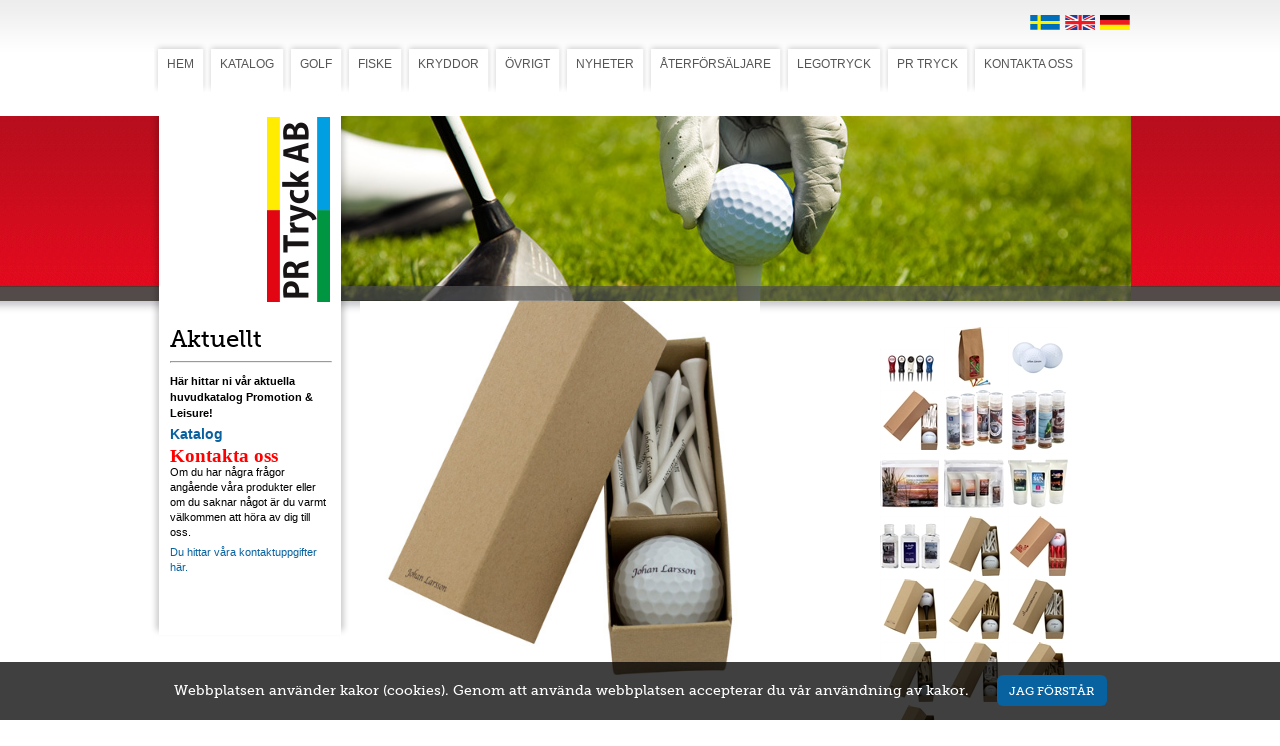

--- FILE ---
content_type: text/html; charset=utf-8
request_url: https://www.prtryck.com/nyheter-1/VIP
body_size: 6831
content:


<!DOCTYPE html PUBLIC "-//W3C//DTD XHTML 1.0 Transitional//EN" "http://www.w3.org/TR/xhtml1/DTD/xhtml1-transitional.dtd">

<html xmlns="http://www.w3.org/1999/xhtml">
<head><title>
	VIP | PR Tryck
</title><meta http-equiv="content-type" content="text/html; charset=utf-8" /><meta name="description" content="&lt;%= Content.MetaDescription() ?? Site.MetaDescription() %>" /><meta name="keywords" content="&lt;%= Content.MetaKeywords() ?? Site.MetaKeywords() ?? TagService.ToTagString(Content.Tags) %>" /><link rel="canonical" href="../Lemoon/MasterPages/%3C%25=%20Content.Url()%20%25%3E" />
  <link type="image/vnd.microsoft.icon" href="/favicon.ico" rel="shortcut icon" />
  <link rel="stylesheet" type="text/css" media="screen" href="../CSS/reset.css" /><link rel="stylesheet" type="text/css" media="screen" href="../CSS/Layout.css" /><link rel="stylesheet" type="text/css" media="screen" href="../CSS/text.css" /><link rel="stylesheet" type="text/css" media="screen" href="../CSS/menu.css" />
  <script src="/Scripts/jquery-1.4.2.min.js" type="text/javascript"></script>
  <script type="text/javascript" src="/scripts/jquery.easing.1.3.js"></script>
  <!-- TYPEKIT ! -->
  <script type="text/javascript" src="//use.typekit.net/waa3tqx.js"></script>
  <script type="text/javascript">try{Typekit.load();}catch(e){}</script>
  <!-- END Typekit !-->
  <!-- FancyBox! -->
    <!--<script type="text/javascript" src="/jquery-fancybox/jquery-1.3.2.min.js"></script>-->
    <link rel="stylesheet" type="text/css" href="/jquery-fancybox/jquery.fancybox.css" media="screen" />
	
	<script type="text/javascript" src="/jquery-fancybox/jquery.fancybox-1.2.1.pack.js"></script>
	<script type="text/javascript" src="/jquery-fancybox/jquery.easing.1.3.js"></script>
	<script type="text/javascript">
	    $(document).ready(function() {
	        $("#fancybox a").fancybox();
	    });
	</script>
  <!-- END Fancybox !-->
  <!-- Google Analytics !-->
  <script type="text/javascript">

      var _gaq = _gaq || [];
      _gaq.push(['_setAccount', 'UA-7570700-2']);
      _gaq.push(['_trackPageview']);

      (function () {
          var ga = document.createElement('script'); ga.type = 'text/javascript'; ga.async = true;
          ga.src = ('https:' == document.location.protocol ? 'https://ssl' : 'http://www') + '.google-analytics.com/ga.js';
          var s = document.getElementsByTagName('script')[0]; s.parentNode.insertBefore(ga, s);
      })();

</script>
<!-- END Google Analytics !-->
</head>
<body>
    <div class="wrapper">
        <form method="post" action="VIP" id="aspnetForm">
<div>
<input type="hidden" name="__EVENTTARGET" id="__EVENTTARGET" value="" />
<input type="hidden" name="__EVENTARGUMENT" id="__EVENTARGUMENT" value="" />
<input type="hidden" name="__VIEWSTATE" id="__VIEWSTATE" value="/[base64]" />
</div>

<script type="text/javascript">
//<![CDATA[
var theForm = document.forms['aspnetForm'];
if (!theForm) {
    theForm = document.aspnetForm;
}
function __doPostBack(eventTarget, eventArgument) {
    if (!theForm.onsubmit || (theForm.onsubmit() != false)) {
        theForm.__EVENTTARGET.value = eventTarget;
        theForm.__EVENTARGUMENT.value = eventArgument;
        theForm.submit();
    }
}
//]]>
</script>


<script src="/WebResource.axd?d=DDRDFeztQP-Bb1cMhZOj7OPzEGao8OxrFnDqR7Q2SjFCQL28TZJA7ePDVwdUxSAuzfaP25g1_fUdL_rpqK9hDiIaV1o1&amp;t=638313974908353130" type="text/javascript"></script>


<script src="/ScriptResource.axd?d=3uJsa4p5m_OoVTpoBl4mxDXIrkElmDBpxP-UaLSCi3TyxvdrWzeG7NrA7o2MzMDcNINN1BimiEcNVhtf5GPafXqeKINbkoQDIcdHTBJt4Oh8LgqYl77fcShzXiX2gBXnYpuoN-cEM8k5EmQz-zePImHO3d8jhMBnmc2L7rNmQvSs4acH0&amp;t=559a934d" type="text/javascript"></script>
<script type="text/javascript">
//<![CDATA[
if (typeof(Sys) === 'undefined') throw new Error('ASP.NET Ajax client-side framework failed to load.');
//]]>
</script>

<script src="/ScriptResource.axd?d=7BlH0Rb0BAcT7TYUgzgo0X-sRyWn-ETOlC87_zg-puI6C2LGHPvXqHrF1xRtzsckHqZWKy_AsoMdjErNWdPYOKok8mMlNAASgPWDz15MCsojtsfLRKcXFZ4hrruk0xtU_-1EbpK3oXq3dQUHPiOY8apu5YT5VMAn1UaycWrbro4espgC0&amp;t=559a934d" type="text/javascript"></script>
<div>

	<input type="hidden" name="__VIEWSTATEGENERATOR" id="__VIEWSTATEGENERATOR" value="2DBDABBA" />
	<input type="hidden" name="__EVENTVALIDATION" id="__EVENTVALIDATION" value="/wEWAwKZqNrNCAKIjt6zBwL46JPlCjFzkM9qBn1c98WPC52h+GkUbMuv" />
</div>

            <script type="text/javascript">
//<![CDATA[
Sys.WebForms.PageRequestManager._initialize('ctl00$sm1', document.getElementById('aspnetForm'));
Sys.WebForms.PageRequestManager.getInstance()._updateControls(['tctl00$upCookieConsent'], [], [], 90);
//]]>
</script>

            <div id="ctl00_upCookieConsent">
	
                    <div id="ctl00_container">
		
                        <div id="cookieDiv" class="cookieDiv" style="z-index: 10000; text-align: center;">

                            <input type="hidden" name="ctl00$hfUserAgreed" id="ctl00_hfUserAgreed" />
                            <contenttemplate>
                                <span id="cookieText" class="CookieText">Webbplatsen använder kakor (cookies). Genom att använda webbplatsen accepterar du vår användning av kakor.</span>
                                <button onclick="agreeToCookies();return false;" id="cookieButton" class="CookieButton">Jag förstår</button>
                            </contenttemplate>
                        </div>
                    
	</div>
                
</div>

        <div id="ContentContainer">
            <div id="languages">

                 <div class="lang"><a href="/~2/nyheter-1/VIP" class="selected"><img src='/Images/flag-sv.png' /></a><a href="/~3/nyheter-1/VIP"><img src='/Images/flag-en.png' /></a><a href="/~4/nyheter-1/VIP"><img src='/Images/flag-de.png' /></a></div>

 
            </div>

            <div id="TopMenu">
                <ul>
                <li id="ctl00_liHome"><a href="/" id="ctl00_home">HEM</a></li>
                
                        <li><a href="/katalog-1" class="">KATALOG</a></li>
                    
                        <li><a href="/golf-1" class="">GOLF</a></li>
                    
                        <li><a href="/fiske-1" class="">FISKE</a></li>
                    
                        <li><a href="/kryddor-1" class="">KRYDDOR</a></li>
                    
                        <li><a href="/ovrigt" class="">ÖVRIGT</a></li>
                    
                        <li><a href="/nyheter-1" class="">NYHETER</a></li>
                    
                        <li><a href="/aterforsaljare-1" class="">ÅTERFÖRSÄLJARE</a></li>
                    
                        <li><a href="/legotryck" class="">LEGOTRYCK</a></li>
                    
                        <li><a href="/pr-tryck" class="">PR TRYCK</a></li>
                    
                        <li><a href="/kontaktaoss" class="">KONTAKTA OSS</a></li>
                    
                </ul>
            </div>
            <div class="clear"></div>
            <div id="News" class="clearfix">
                <img src="../../Images/pr_logo.jpg" class="logo" alt="PR Tryck i Vaggeryd" />
                <div class="clear"></div>
                <div id="StartSpot1">
                    <h2>Aktuellt</h2>
                    <hr />
                    

    <div class="SpotHTML">
        
          


        
    </div>

                    </div>
                <div id="StartSpot2">    
                    

    <div class="SpotHTML">
        
          


        
    </div>

                </div>
                <div id="StartSpot2">
                    

    <div class="SpotHTML">
        
          <h3><span style="color: #000000;"><strong>Här hittar ni vår aktuella huvudkatalog Promotion &amp; Leisure!</strong></span></h3>
<h3><a style="font-size: 14px;" href="/catalogues/golfandpromotionswe.pdf" target="_blank">Katalog</a></h3>
<div><strong style="color: #ff0000;"><span style="font-size: 1.17em;">Kontakta oss</span></strong></div>
<p>Om du har några frågor angående våra produkter eller om du saknar något är du varmt välkommen att höra av dig till oss.</p>
<p><a href="/kontaktaoss">Du hittar våra kontaktuppgifter här.</a></p>


        
    </div>

                </div>

            </div>
            
          
            
            
            <div id="Editor">
                
    <div id="PageTopImage">
        <img src="../../Images/Top_TeeUp.jpg" alt="Golfprodukter" />
    </div>
    <div id="ProductTitle">
        VIP
    </div>
    <div id="ProductEditorField">
        <h2 class="p1"><span class="s1">Bollar och peggar med namntryck, VIP </span>(Art. 264)</h2>
<p class="p2">Personligt startkit inkl. 1 boll och 20 peggar. 1-färgstryckt namn på bollar, peggar och pappersask av 100% returfiber.</p>
    </div>
    <div id="ProductThumb">
        
                <a href="nyheter-1/greenlagare-pf750">
                    <img src="/thumb/60/pf750-1.jpg"/></a>
            
                <a href="nyheter-1/peggar-vip-se">
                    <img src="/thumb/60/Vip-265.jpg"/></a>
            
                <a href="nyheter-1/golboll-vip">
                    <img src="/thumb/60/266_1.jpg"/></a>
            
                <a href="nyheter-1/Bollar-peggar-VIP">
                    <img src="/thumb/60/264_1.jpg"/></a>
            
                <a href="nyheter-1/Kryddburkar-med-varldens-smaker-SE">
                    <img src="/thumb/60/706_2.jpg"/></a>
            
                <a href="nyheter-1/Kryddburkar-med-varldens-smaker-2">
                    <img src="/thumb/60/706_1.jpg"/></a>
            
                <a href="nyheter-1/semesterkit">
                    <img src="/thumb/60/Resekit-477_1.jpg"/></a>
            
                <a href="nyheter-1/semesterkit-se">
                    <img src="/thumb/60/Semesterkit-477_2.jpg"/></a>
            
                <a href="nyheter-1/after-sun-lotion">
                    <img src="/thumb/60/478-5.jpg"/></a>
            
                <a href="nyheter-1/alcogel-se">
                    <img src="/thumb/60/479-de.jpg"/></a>
            
                <a href="nyheter-1/VIP">
                    <img src="/thumb/60/264-1-2.jpg"/></a>
            
                <a href="nyheter-1/tee-kit-i">
                    <img src="/thumb/60/220-1-2.jpg"/></a>
            
                <a href="nyheter-1/Tee-Kit-III-1">
                    <img src="/thumb/60/222-1-2.jpg"/></a>
            
                <a href="nyheter-1/startkit-21d-miljo-1">
                    <img src="/thumb/60/26321d-2.jpg"/></a>
            
                <a href="nyheter-1/startkit-21t-standard-1">
                    <img src="/thumb/60/26321t-2.jpg"/></a>
            
                <a href="nyheter-1/startkit-15d-miljo">
                    <img src="/thumb/60/26312d-2.jpg"/></a>
            
                <a href="nyheter-1/startkit-15t-standard-1">
                    <img src="/thumb/60/26315t-2.jpg"/></a>
            
                <a href="nyheter-1/startkit-24-miljo-1">
                    <img src="/thumb/60/26324m-2.jpg"/></a>
            
                <a href="nyheter-1/startkit-24-standard-art-26324s">
                    <img src="/thumb/60/26324s-2.jpg"/></a>
            
                <a href="nyheter-1/matchbook-miljo-2">
                    <img src="/thumb/60/miljo-mb-pr-tryck.jpg"/></a>
            
        <p>
             Klicka på resp. produkt för mer info och bilder</p>
    </div>
    <div id="ProductArt">
        <a target="_blank" href="/Hires/264_1.jpg"> Ladda ner högupplöst bild</a>
    </div>
    <div id="ProductImg">
        <img src="/264-1-2.jpg" alt="" class="max500" />
    </div>
    
            </div>
            <div class="clear"></div> 
        </div>
      
        <div class="push"></div>

                
        

<script type="text/javascript">
//<![CDATA[
Sys.Application.initialize();
//]]>
</script>
</form>
    </div>
    <div class="clear"></div>
    
         ﻿<div class="footer">
    <div id="FooterContent" class="clearfix">
		<div id="FooterContact">
            <h4>KONTAKTA OSS</h4>
            <p>Formvägen 1, 567 22 Vaggeryd<br />
                Tel. 0393-796 80<br />
                E-post:<a href="mailto:info@prtryck.com">info@prtryck.com</a><br />
                <br />
                Produktion:<a href="http://www.brandidentity.se" target="_blank"> Brand Identity</a>
            </p>
        </div>
        <div class="FooterLinks">
            <h4>GOLF</h4>
            <p><a href="http://www.prtryck.com/peggar">Peggar</a><br />
            <a href="http://www.prtryck.com/greenlagare-1">Greenlagare</a><br />
            <a href="http://www.prtryck.com/scorepennor">Scorepennor</a><br />
            <a href="http://www.prtryck.com/Startkits-group">Startkit</a><br />
            <a href="http://www.prtryck.com/bagbrickor">Bagbrickor</a></p>
        </div>
        <div class="FooterLinks">
            <h4>FISKE</h4> 
            <p><a href="http://www.prtryck.com/fiske-1">Skeddrag</a><br />
            <a href="http://www.prtryck.com/fiske-1">Spinnare</a><br />
            <a href="http://www.prtryck.com/fiske-1">Mete-set</a><br />
            <a href="http://www.prtryck.com/fiske-1">Nyckelring</a></p>
        </div>
        <div class="FooterLinks">
            <h4>KRYDDOR</h4> 
            <p><a href="http://www.prtryck.com/kryddor-1">Designline</a><br />
            <a href="http://www.prtryck.com/kryddor-1">Kryddset</a><br />
            <a href="http://www.prtryck.com/kryddor-1">Grillset</a><br />
            <a href="http://www.prtryck.com/kryddor-1">Kryddpåsar</a><br />
            <a href="http://www.prtryck.com/kryddor-1">Topping</a></p>
        </div>

        <div class="FooterLinks">
            <h4>LEGO</h4>
            <p><a href="http://www.prtryck.com/legotryck">Legotryck</a></p>
        </div>
		<div id="FooterAbout">
            <h4>PR TRYCK AB</h4> 
            <p>Vi är ett småländskt familjeföretag etablerat redan 1979. Därefter har företaget efterhand utvecklats till vad det är idag - Sveriges mest kompletta golf-profilföretag!</p>
        </div>

	</div>

</div>
            
       
    <script type="text/javascript"> 
    //<![CDATA[
        /* Replacement calls. Please see documentation for more information. */

        if (typeof sIFR == "function") {

            sIFR.replaceElement(named({ sSelector: "h1", sFlashSrc: "sifr/futura_bold.swf", sColor: "#59585b", sLinkColor: "#ffffff", sBgColor: "#000000", sWmode: "transparent", sHoverColor: "#CCCCCC", nPaddingTop: 0, nPaddingBottom: 0, sFlashVars: "textalign=left&offsetTop=0" }));
            sIFR.replaceElement(named({ sSelector: "h2", sFlashSrc: "sifr/futura_bold.swf", sColor: "#59585b", sLinkColor: "#ffffff", sBgColor: "#000000", sWmode: "transparent", sHoverColor: "#CCCCCC", nPaddingTop: 0, nPaddingBottom: 0, sFlashVars: "textalign=left&offsetTop=0" }));
            

        };
 
    //]]>
    </script> 
       <script type="text/javascript">             
           function agreeToCookies() {
               __doPostBack("ctl00$upCookieConsent", "userAgreed");
           }
    </script>
</body>
</html>


--- FILE ---
content_type: text/css
request_url: https://www.prtryck.com/CSS/Layout.css
body_size: 2901
content:

/* CSS Layout */
* {	margin: 0;}

.clearfix {display:inline-block; clear:both;}
/* Hides from IE-mac \*/
* html .clearfix {height:1%;}
.clearfix {display:block;}
/* End hide from IE-mac */

.clear{clear:both;}

html, body {height: 100%;}

body{background:url(/Images/bg_body.jpg) repeat-x;}

hr{color:#e3e3e3; margin:10px 0;}

.cookieDiv {
  z-index: 10000;
  text-align: center;
  position: fixed;
  width: 100%;
  box-sizing: border-box;
  bottom: 0;
  background-color: #000;
  background-color: rgba(0, 0, 0, 0.75);
  padding: 0 1em 1em;
  color: #fff;
  font-family: "museo-slab", sans-serif;
  font-weight: 400;
  font-size: 0.875em; }
  .cookieDiv #cookieButton {
    -webkit-border-radius: 0.5em;
    -moz-border-radius: 0.5em;
    border-radius: 0.5em;
    display: inline-block;
    outline: none;
    border: 0;
    cursor: pointer;
    text-align: center;
    text-decoration: none;
    text-transform: uppercase;
    padding: .5em 5% .55em;
    font: normal 1em/1.5em "museo-slab",sans-serif;
    font-weight: 500;
    width: auto;
    margin: 1em auto 0em auto;
    color: white;
    background-color: #0862a0;
    -webkit-appearance: none;
    -moz-appearance: none;
    appearance: none;
    text-transform: uppercase;
    margin-left: 2em;
    padding: 0.6em 1em 0.5em;
    font-size: 0.875em; }


#languages 
{
    text-align: right;
    font-size: 11px;
    font-family: arial;
    padding-top: 15px;
}
   #languages a 
   {
       color: #000;
       display:inline-block;
       margin-left:5px;
    } 

.wrapper {min-height: 100%;
	      height : auto !important;
	      height : 100%;
	      margin: 0 auto -138px; /* the bottom margin is the negative value of the footer's height */   
         }
        #ContentContainer{width:980px;
                          margin:0 auto;
                          }
                          #language {
                            width:100%;
                            text-align: right;
                            margin-top: 10px;
                            height:18px;
                          }
                          #TopMenu{width:980px;
                                   height:57px;
                                   /*height:72px;*/
                                   padding-top:12px;
                                   margin-bottom:17px;
                                   }
                          #News{width:210px;
                                background:url(/Images/bg_news.png) no-repeat;
                                min-height:521px;
                                float:left;
                                z-index:2;
                                position:absolute;
                                }
                                #News h3{font:bold 11px/16px Arial, Helvetica, San Serif;
                                         color:#b70100;
                                         }
                                #News hr{color:#b70100;}
                                 #News p {font-size:11px;
                                          line-height:15px;
                                          }         
                                         #StartSpot1{width:162px;
                                                     padding:15px 20px 0 20px;
                                                     overflow:hidden;
                                                     }
                                         #StartSpot2{width:162px;
                                                     padding:0 20px;
                                                     overflow:hidden;
                                                     }
                                .logo{float:right;
                                      padding:1px 30px 0 0;
                                      }
                          #Editor{width:770px;
                                  float:right;
                                  margin-bottom:20px;
                                  position:relative;
                                  min-height: 800px;
                                  }
                                  #PageTopImage{width:789px;
                                                height:185px;
                                                margin-left:-19px;
                                                z-index:1;
                                                top:0;
                                                left:0;
                                                position:absolute;
                                                }
                                 #EditorField{width:770px;
                                              padding-top:195px;
                                              }

.push {height: 170px; /* .push must be the same height as .footer */}

.footer {background:url(/Images/bg_footer.jpg) repeat-x;
         height:170px;
         margin-top: 2em;
         }
        #FooterContent{width:980px;
                       margin :0 auto;
                       padding-top:35px;
                      }
        #FooterContent a {color:#e7e7e7;
                          text-decoration:none;
                          }
                      #FooterContent p {font:11px/14px arial, helvetica, sans serif;
                                        color:#bbb;
                                        }
                        #FooterContact{width:192px; 
                                       margin-left:8px;
                                       float:left;
                                       padding-right:10px;
                                       }
                        .FooterLinks{width:120px;
                                     padding-right:10px;
                                     float:left;
                                     }
                        #FooterAbout{width:250px;
                                     float:left;
                                     }
                                     
/* CSS Startpage */

#StartEditorContainer {width:510px;
                       margin-right:10px;
                       float:left;
                       padding-top:195px;
                       }
                     #StartEditorContainer a{font-weight:bold;}
                     .biglink{font:bold 13px/16px arial, helvetica, sans serif;
                              display:block;
                              margin-top:14px;
                              }
                     .left_border{padding-left:10px;
                                  border-left:1px solid #ccc;}        
#PopularBox {float:right;
             margin-top:200px;
             width:250px;
             }
             .PopularImg{float:right;
                         width:50px;
                         margin:0 0 7px 7px;}
             .PopularInfo{}
                          .PopularInfo a {font:bold 11px/25px arial, helvetica, sans serif;}
                          .SmallArrow{vertical-align:bottom; 
                                      margin-right:2px;
                                      }
             
#PopularProductsHeadline {background:url(/Images/bg_popularproducts.jpg) repeat-x;
                          height:24px;
                          padding:5px 0 0 10px;
                          width:240px;
                          }
                          #PopularProductsHeadline h2 {color:#ffffff;}
                       
#PopularProducts {width:228px;
                  float:right;
                  border:1px solid #d7d7d7;
                  padding:10px;
                  }


/* CSS ProductGroup */
#GroupEditorField {width:250px;
                   margin-right:10px;
                   float:left;
                   padding-top:195px;
                   }
                   
#GroupImage {width:250px;
             margin-right:10px;
             float:left;
             padding-top:210px;
             }

#ProductThumb{width:250px;
              padding-top:195px;
              float:right;
              }
              .ImgText{font:11px/14px arial, helvetica, sans serif;
                       text-align:center;
                       }              
            .ThumbBox {width:75px;
                       height:67px;
                       border:1px solid #ccc;
                       float:left;
                       margin:0 5px 5px 0;
                       text-align:center;
                       }
                       
                       .ThumbBox img {
                        max-width: 69px;
                        max-height: 61px;
                        padding: 3px;
                      }
                                  
#GroupImage img {width:100%;}

/* CSS ProductPage */

#ProductEditorField{width:250px;
                    margin-right:10px;
                    float:left;
                   }


#ProductImg{width:510px;
            float:left;
            }
            .max500{
              max-width:400px;
              max-height: 500px;
            }
            
            
            
#ProductContainer {
    position:relative;
    height:500px;
    width:760px;
}
#ProductContainer DIV {
    background:#fff;
    position:absolute;
    top:0;
    left:0;
    height:500px;
}

.floatright{float:right;
              width:400px;
              display:block;
              }
.floatleft{float:left;
           margin-right:20px;
           width:340px;
           }              
             .ProductDescription{font:12px/14px arial, helvetica, sans serif;}
             .ProductDescription h3 {font-size: 16px;}
             .ProductArt{font:bold 12px/14px arial, helvetica, sans serif;}  
             
            
/* CSS Formulärmallar */           

.TopImageContact {margin-left:-19px;}
#ContactTemplate {margin-left:0px;}
                 #ContactEditor {margin:10px 0 0 0px;
                                 float:left;
                                 width:440px;
                                }     
                 #ContactForm {float:right;
                               margin-top:15px;
                               width:310px;
                               border-left:1px solid #ccc;
                               padding:0 0 10px 10px;
                               height:420px;
                               }                               
#ctl00_content_form ul {margin:5px 0 0 0;
                        padding:0;}                 
#ctl00_content_form label {width: 107px;
                           float: left;
                           text-align: left;
                           display: block;
                           margin-right:10px;
                          } 
#ctl00_content_form input  {border:1px solid #ccc;
                            width:180px;
                            padding:2px 5px;
                            color:#59585b;
                            }  
#ctl00_content_form textarea  {border:1px solid #ccc;
                               width:180px;
                               height:100px;
                               padding:2px 5px;
                               color:#59585b;
                              }
#ctl00_content_form input[type=submit]  {border:1px solid #ccc;
                                         width:193px;
                                         padding:2px 5px;
                                         color:#59585b;
                                         float:right;
                                        }  
                                        
.ContactPerson{
               padding-top:20px;
               clear: left;
               }

.ContactImg {float:left;
             margin-right:10px;
             width:150px;
           }
           .ContactImg img {
            width:100%;
           }




--- FILE ---
content_type: text/css
request_url: https://www.prtryck.com/CSS/text.css
body_size: 476
content:
p {font:normal 12px/17px arial;
   color:#000; 
   margin:0 0 5px 0;
   }
img {border:0;}

h1{ font-size: 24px/36px;
    color:#000;
    font-family: "museo-slab",serif;
    font-style: normal;
    font-weight: 500;
    margin: 10px 0;
    }
h2{font-size: 16px/22px;
    color:#000;
    font-family: "museo-slab",serif;
    font-style: normal;
    font-weight: 500;
    margin:10px 0 5px 0;
    }
h3{font-size: 14px/18px;
    color:#000;
    font-family: "museo-slab",serif;
    font-style: normal;
    font-weight: 500;
    margin-bottom: 5px;
    }
h4{ font-size: 12px;
    color:#bbb;
    font-family: "museo-slab",serif;
    font-style: normal;
    font-weight: 500;
    }
h5{font-size: 14px/18px ;
    color:#ffffff;
    font-family: "museo-slab",serif;
    font-style: normal;
    font-weight: 500;
    }
h6{font-size:14px/18px ;
    color:#000;
    font-family: "museo-slab",serif;
    font-style: normal;
    font-weight: 500;
    }
    
a:link, a:visited {
	color:#0862a0;
	text-decoration:none;
	border:0px;
	}
a:hover {
	color:#0862a0;
	text-decoration:none;
	border:0px;
	}
a:active {
	color:#0862a0;
	text-decoration:none;
	border:0;
	}
li{font:normal 12px/17px arial;
   color:#59585b; 
   margin:0 0 5px 0;
   }




--- FILE ---
content_type: text/css
request_url: https://www.prtryck.com/CSS/menu.css
body_size: 426
content:
#TopMenu ul {list-style:none;
             padding:0 0 0 4px;}

#TopMenu li {height:50px;
              background: url(../../Images/bg_menu_left.png) no-repeat top left;
              padding:0 0 0 13px;
              margin:0 0px 0 0;
             float:left;
             }
            #TopMenu li a {display:block;
                           height:35px;                        
                           text-decoration:none;
                           background: url(../../Images/bg_menu_right.png) no-repeat top right;
                           font: 12px Arial, Helvetica, Sans Serif;
                           padding:15px 13px 0 0;
                           color:#565656;
                           }
            #TopMenu li a.active {background: url(../../Images/bg_menu_right_active.png) no-repeat top right;
                                             }
                